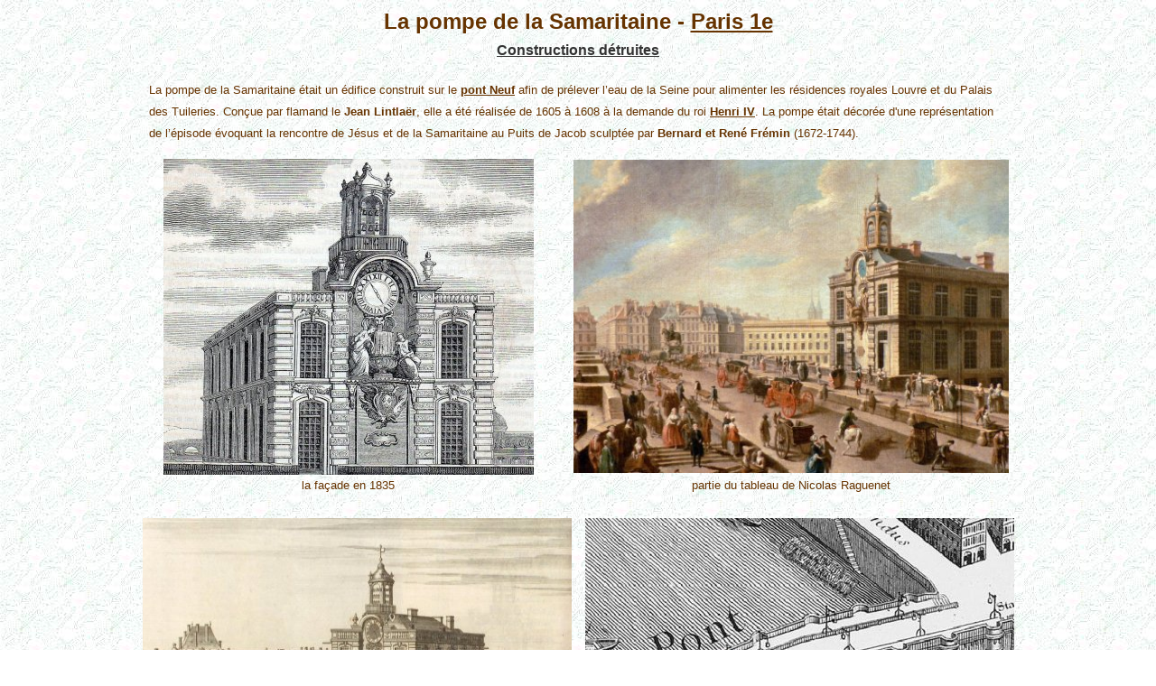

--- FILE ---
content_type: text/html
request_url: http://paris1900.lartnouveau.com/paris01/lieux/la_pompe_de_la_samaritaine.htm
body_size: 2243
content:
<html>

<head>

<STYLE TYPE="text/css">
BODY {
scrollbar-face-color: #F0FFF0; 
scrollbar-shadow-color: #000000;
scrollbar-highlight-color: #FFFFFF; 
scrollbar-3dlight-color: #000000; 
scrollbar-darkshadow-color: #000000; 
scrollbar-track-color: #FFFFFF; 
scrollbar-arrow-color: #FFCC00;     
}
</STYLE>



<meta http-equiv="Content-Type" content="text/html; charset=windows-1252">
<meta name="GENERATOR" content="Microsoft FrontPage 5.0">
<meta name="ProgId" content="FrontPage.Editor.Document">
<title>La pompe de la Samaritaine </title>
</head>

<body bgcolor="#FFFFFF" background="../../fonds/fvert3.JPG">

<div align="center">
  <center>
  <table border="0" cellpadding="0" cellspacing="0" style="border-collapse: collapse" bordercolor="#111111" width="980">
    <tr>
      <td width="100%">

<p align="center" style="text-align: center; line-height: 200%; margin-left: 0; margin-top: 0; margin-bottom: 0"><b>
<font face="Arial" color="#663300" size="5">La pompe de la Samaritaine - </font>
<a href="../../paris_1e.htm">
<font face="Arial" color="#663300" size="5"> Paris
1e</font></a></b></p>

      <p style="margin-top: 0; margin-bottom: 0; text-align:center; line-height:200%; margin-left:0" align="center"><b>
      <a href="../../paris00/constructions_detruites.htm">
<font face="Arial" color="#333333" size="3">Constructions
détruites</font></a></b></p>

<p align="center" style="line-height: 100%; margin-left: 15; margin-right: 10; margin-top: 0; margin-bottom: 0">&nbsp;</p>

<p align="left" style="line-height: 150%; margin: 0 15; ">
<font face="Arial" color="#663300" size="2">
<span style="mso-fareast-font-family: MS Mincho">La pompe de la Samaritaine 
était un édifice construit sur le <b><a href="../../ponts/le_pont_neuf.htm">
<font color="#663300">pont Neuf</font></a></b> afin de prélever l’eau de la 
Seine pour alimenter les résidences royales Louvre et du Palais des Tuileries. 
Conçue par flamand le <b>Jean Lintlaër</b>, elle a été réalisée de 1605 à 1608 à la 
demande du roi <b>
<a target="_blank" href="../../biographies/dirigeants/henri4.htm">
<font color="#663300">Henri IV</font></a></b>. La pompe était décorée d'une représentation de 
l’épisode évoquant la rencontre de Jésus et de la Samaritaine au Puits de Jacob 
sculptée par <b>Bernard et René Frémin</b> (1672-1744).  </span></font></p>

<p align="center" style="line-height: 100%; margin-left: 15; margin-right: 10; margin-top: 0; margin-bottom: 0">&nbsp;</p>

<div align="center">
  <center>
  <table border="0" cellpadding="0" cellspacing="0" style="border-collapse: collapse" bordercolor="#111111" width="100%">
    <tr>
      <td width="48%" align="center">
      <img border="0" src="pompe_samaritaine/1pomp_samar1835.jpg" width="410" height="350"></td>
      <td width="52%" align="center">
      <img border="0" src="pompe_samaritaine/1pomp_samar2.jpg" width="482" height="347"></td>
    </tr>
    <tr>
      <td width="48%" align="center">
      <p style="line-height: 150%; margin-top: 0; margin-bottom: 0">
      <font face="Arial" size="2" color="#663300">la façade en 1835</font></td>
      <td width="52%" align="center">
      <p style="line-height: 150%; margin-top: 0; margin-bottom: 0">
      <font face="Arial" size="2" color="#663300">partie du tableau de Nicolas 
      Raguenet</font></td>
    </tr>
  </table>
  </center>
</div>

<p align="center" style="line-height: 150%; margin-left: 15; margin-right: 10; margin-top: 0; margin-bottom: 0">&nbsp;</p>

<div align="center">
  <center>
  <table border="0" cellpadding="0" cellspacing="0" style="border-collapse: collapse" bordercolor="#111111" width="100%" height="40">
    <tr>
      <td width="50%" align="center" height="21">
      <img border="0" src="pompe_samaritaine/1pomp_samar1.jpg" width="475" height="329"></td>
      <td width="50%" align="center" height="21">
      <img border="0" src="pompe_samaritaine/1pomp_samar1739.jpg" width="475" height="330"></td>
    </tr>
    <tr>
      <td width="50%" align="center" height="19">
      <p style="line-height: 150%; margin-top: 0; margin-bottom: 0">
      <font face="Arial" color="#663300" size="2">
      <span style="mso-fareast-font-family: MS Mincho">la pompe de la 
      Samaritaine </span></font></td>
      <td width="50%" align="center" height="19">
      <p style="line-height: 150%; margin-top: 0; margin-bottom: 0">
      <font face="Arial" color="#663300" size="2">
      <span style="mso-fareast-font-family: MS Mincho">la pompe de la 
      Samaritaine sur le plan Turgot (1739)</span></font></td>
    </tr>
  </table>
  </center>
</div>

<p align="center" style="margin-top: 0; margin-bottom: 0; line-height:150%">&nbsp;</p>

<div align="center">
  <center>
  <table border="0" cellpadding="0" cellspacing="0" style="border-collapse: collapse" bordercolor="#111111" width="100%" height="44">
    <tr>
      <td width="50%" align="center" height="25">
      <p align="center" style="margin-top: 0; margin-bottom: 0">
      <img border="0" src="pompe_samaritaine/1pomp_samar_cot.jpg" width="475" height="629"></td>
      <td width="50%" align="center" height="25">
      <p align="center" style="margin-top: 0; margin-bottom: 0">
      <img border="0" src="pompe_samaritaine/1pom_sam_coup.jpg" width="414" height="622"></td>
    </tr>
    <tr>
      <td width="50%" align="center" height="19">
      <p align="center" style="line-height: 150%; margin-top: 0; margin-bottom: 0">
      <font color="#663300" size="2"><font face="Arial">
      <span style="mso-fareast-font-family: MS Mincho">plan de l</span></font></font><span style="mso-fareast-font-family: MS Mincho"><font face="Arial" color="#663300" size="2">'architecte
      <b><a target="_blank" href="../../documents/cotte.htm">
      <font color="#663300">Robert de Cotte</font></a></b></font></span></td>
      <td width="50%" align="center" height="19">
      <p align="center" style="line-height: 150%; margin-top: 0; margin-bottom: 0">
      <font color="#663300" size="2"><font face="Arial">
      <span style="mso-fareast-font-family: MS Mincho">coupe et profil de la 
      pompe</span></font></font></td>
    </tr>
  </table>
  </center>
</div>

<p align="center" style="margin-top: 0; margin-bottom: 0">&nbsp;</p>

<p align="left" style="margin:0 15; line-height: 150%">
<span style="mso-fareast-font-family: MS Mincho">
<font face="Arial" color="#663300" size="2">La pompe été</font></span><font face="Arial" color="#663300" size="2"><span style="mso-fareast-font-family: MS Mincho"> 
reconstruite par l'architecte <b>
<a target="_blank" href="../../documents/cotte.htm"><font color="#663300">Robert 
de Cotte</font></a></b> entre 1712 et 1719,</span></font><span style="mso-fareast-font-family: MS Mincho"><font face="Arial" color="#663300" size="2"> avant d’être détruite en 1813, elle laissa toutefois son nom au grand 
magasin <b> <a href="../../paris00/gds_magasins/la_samaritaine.htm">
<font color="#663300">la Samaritaine</font></a></b> qui s'installa à la fin du 
XIXe siècle sur la Rive Droite face au pont Neuf.</font></span></p>

<p align="left" style="margin:0 15; line-height: 150%">
<font face="Arial" color="#663300" size="2">
<span style="mso-fareast-font-family: MS Mincho">En 1676 a été installé la <b>
<a href="../../paris04/lieux/la_pompe_du_pont_notre_dame.htm"><font color="#663300">pompe 
du pont de Notre Dame</font></a></b> 
sur le pont du même nom afin d'alimenter les fontaines de Paris. </span></font></p>

<p style="line-height: 100%; margin-left: 0; margin-top: 0; margin-bottom: 0" align="center">&nbsp;</p>

<p style="line-height: 100%; margin-left: 0; margin-top: 0; margin-bottom: 0" align="center">&nbsp;</p>

<p style="line-height: 100%; margin-left: 0; margin-top: 0; margin-bottom: 0" align="center">&nbsp;</p>
<p align="center" style="line-height: 100%; margin-left: 0; margin-top: 0; margin-bottom: 0"><a href="../../index.htm"><b><font color="#008000" face="Arial" size="2">accueil
Paris</font></b></a><b><font color="#006666" face="Arial" size="2">&nbsp; &nbsp;<font color="#000066" face="Arial" size="2">&nbsp;-<font color="#006666" face="Arial" size="2">
<font color="#000066" face="Arial" size="2">&nbsp;</font></font> </font></font><font color="#000066" face="Arial" size="2"><a href="../../plan_du_site.htm"><font face="Arial" size="2" color="#000080">plan
du site</font></a><font color="#000080" face="Arial" size="2">&nbsp;&nbsp;</font></font></b></p>
<p align="center" style="line-height: 100%; margin-left: 0; margin-top: 0; margin-bottom: 0">&nbsp;</p>
<p align="center" style="line-height: 100%; margin-left: 0; margin-top: 0; margin-bottom: 0">&nbsp;</p>

      </td>
    </tr>
  </table>
  </center>
</div>

</body>

</html>